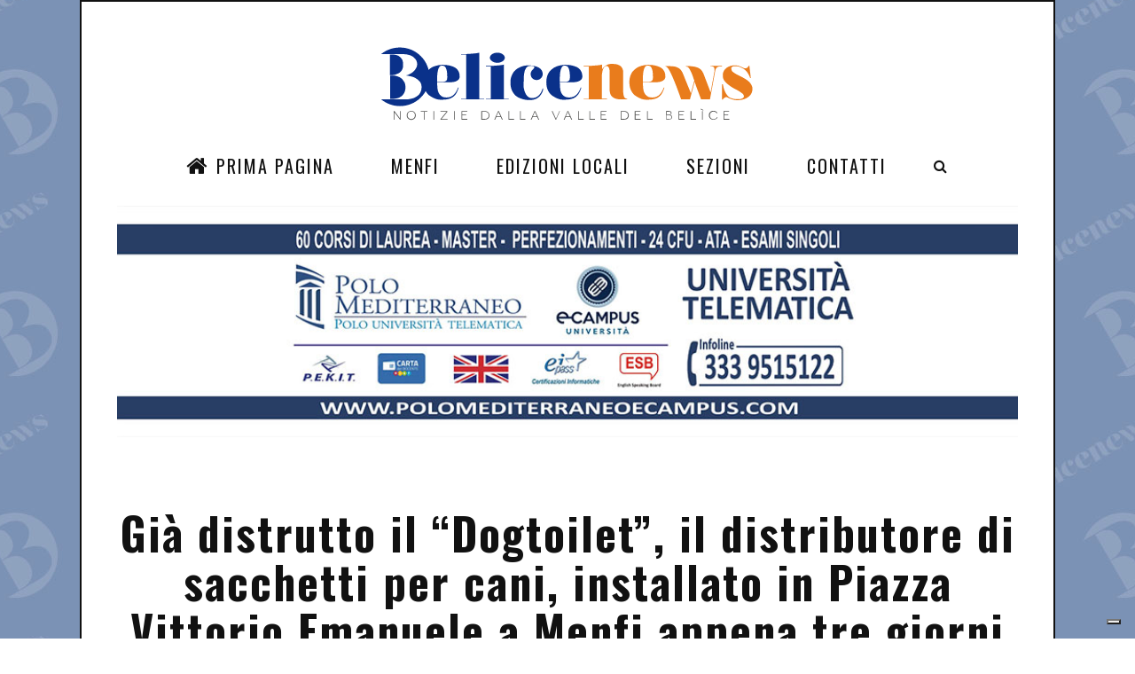

--- FILE ---
content_type: text/html; charset=utf-8
request_url: https://belicenews.it/attualita/menfi/gia-distrutto-il-dogtoilet-il-distributore-di-sacchetti-per-cani-installato-in-piazza-vittorio-emanuele-a-menfi-appena-tre-giorni-fa/
body_size: 8794
content:
<!DOCTYPE html>
<!--[if IE 6]><html lang="it" class="no-js ie6 lte-ie9 lte-ie8 lte-ie7 lte-ie6 gte-ie6"><![endif]-->
<!--[if IE 7]><html lang="it" class="no-js ie7 lte-ie9 lte-ie8 lte-ie7 gte-ie7 gte-ie6"><![endif]-->
<!--[if IE 8]><html lang="it" class="no-js ie8 lte-ie9 lte-ie8 gte-ie8 gte-ie7 gte-ie6"><![endif]-->
<!--[if IE 9]><html lang="it" class="no-js ie9 lte-ie9 gte-ie9 gte-ie8 gte-ie7 gte-ie6"><![endif]-->
<!--[if !(lte IE 9)]><!-->
<html lang="it">
<!--<![endif]-->
  <head prefix="og: http://ogp.me/ns# fb: http://ogp.me/ns/fb# video: http://ogp.me/ns/video#">
    <meta http-equiv="Content-Type" content="text/html; charset=UTF-8" />
    <script type="text/javascript">
var _iub = _iub || [];
_iub.csConfiguration = {"askConsentAtCookiePolicyUpdate":true,"countryDetection":true,"enableFadp":true,"enableLgpd":true,"enableUspr":true,"floatingPreferencesButtonDisplay":"bottom-right","lgpdAppliesGlobally":false,"perPurposeConsent":true,"siteId":3538337,"whitelabel":false,"cookiePolicyId":25013014,"lang":"it", "banner":{ "acceptButtonDisplay":true,"closeButtonDisplay":false,"customizeButtonDisplay":true,"explicitWithdrawal":true,"fontSizeBody":"12px","listPurposes":true,"position":"float-bottom-right","rejectButtonDisplay":true,"showTitle":false }};
</script>
    <script type="text/javascript" src="https://cs.iubenda.com/autoblocking/3538337.js"></script>
    <script type="text/javascript" src="//cdn.iubenda.com/cs/gpp/stub.js"></script>
    <script type="text/javascript" src="//cdn.iubenda.com/cs/iubenda_cs.js" charset="UTF-8" async="async"></script>
    <title>Già distrutto il “Dogtoilet”, il  distributore di sacchetti per cani, installato in Piazza Vittorio Emanuele a Menfi appena tre giorni fa - BeliceNews.it</title>
    <meta name="description" content="Purtroppo è durato poche ore. Donato tre giorni fa dal Leo Club di Menfi alla città è  stato messo già fuori uso. Una cittadina ci segnala infatti che purtroppo" />
    <link rel="canonical" href="https://belicenews.it/attualita/menfi/gia-distrutto-il-dogtoilet-il-distributore-di-sacchetti-per-cani-installato-in-piazza-vittorio-emanuele-a-menfi-appena-tre-giorni-fa/" />
    <meta property="fb:admins" content="1407663198" />
    <meta property="fb:app_id" content="301190539945168" />
    <meta property="og:site_name" content="belicenews.it" />
    <meta property="og:locale" content="it_IT" />
    <meta property="og:title" content="Già distrutto il “Dogtoilet”, il  distributore di sacchetti per cani, installato in Piazza Vittorio Emanuele a Menfi appena tre giorni fa - BeliceNews.it" />
    <meta property="og:url" content="https://belicenews.it/attualita/menfi/gia-distrutto-il-dogtoilet-il-distributore-di-sacchetti-per-cani-installato-in-piazza-vittorio-emanuele-a-menfi-appena-tre-giorni-fa/" />
    <meta property="og:description" content="Purtroppo è durato poche ore. Donato tre giorni fa dal Leo Club di Menfi alla città è  stato messo già fuori uso. Una cittadina ci segnala infatti che purtroppo" />
    <meta name="twitter:description" content="Purtroppo è durato poche ore. Donato tre giorni fa dal Leo Club di Menfi alla città è  stato messo già fuori uso. Una cittadina ci segnala infatti che purtroppo" />
    <meta name="twitter:title" content="Già distrutto il “Dogtoilet”, il  distributore di sacchetti per cani, installato in Piazza Vittorio Emanuele a Menfi appena tre giorni fa - BeliceNews.it" />
    <meta name="twitter:site" content="https://belicenews.it/attualita/menfi/gia-distrutto-il-dogtoilet-il-distributore-di-sacchetti-per-cani-installato-in-piazza-vittorio-emanuele-a-menfi-appena-tre-giorni-fa" />
    <meta property="og:type" content="article" />
    <meta property="og:image" content="https://belicenews.it/image/6/720/541/0/228/720/541/uploads/1620036816389-608fccf96fc39.jpg" />
    <meta property="twitter:image" content="https://belicenews.it/image/6/720/541/0/228/720/541/uploads/1620036816389-608fccf96fc39.jpg" />
    <meta http-equiv="X-UA-Compatible" content="IE=edge" />
    <meta name="viewport" content="width=device-width, initial-scale=1.0" />
    <link rel="stylesheet" href="//maxcdn.bootstrapcdn.com/bootstrap/3.2.0/css/bootstrap.min.css" />
    <link rel="apple-touch-icon" sizes="57x57" href="https://belicenews.it/workspace/images/favicon/apple-icon-57x57.png" />
    <link rel="apple-touch-icon" sizes="60x60" href="https://belicenews.it/workspace/images/favicon/apple-icon-60x60.png" />
    <link rel="apple-touch-icon" sizes="72x72" href="https://belicenews.it/workspace/images/favicon/apple-icon-72x72.png" />
    <link rel="apple-touch-icon" sizes="76x76" href="https://belicenews.it/workspace/images/favicon/apple-icon-76x76.png" />
    <link rel="apple-touch-icon" sizes="114x114" href="https://belicenews.it/workspace/images/favicon/apple-icon-114x114.png" />
    <link rel="apple-touch-icon" sizes="120x120" href="https://belicenews.it/workspace/images/favicon/apple-icon-120x120.png" />
    <link rel="apple-touch-icon" sizes="144x144" href="https://belicenews.it/workspace/images/favicon/apple-icon-144x144.png" />
    <link rel="apple-touch-icon" sizes="152x152" href="https://belicenews.it/workspace/images/favicon/apple-icon-152x152.png" />
    <link rel="apple-touch-icon" sizes="180x180" href="https://belicenews.it/workspace/images/favicon/apple-icon-180x180.png" />
    <link rel="icon" type="image/png" sizes="192x192" href="https://belicenews.it/workspace/images/favicon/android-icon-192x192.png" />
    <link rel="icon" type="image/png" sizes="32x32" href="https://belicenews.it/workspace/images/favicon/favicon-32x32.png" />
    <link rel="icon" type="image/png" sizes="96x96" href="https://belicenews.it/workspace/images/favicon/favicon-96x96.png" />
    <link rel="icon" type="image/png" sizes="16x16" href="https://belicenews.it/workspace/images/favicon/favicon-16x16.png" />
    <link href="https://fonts.googleapis.com/css?family=Lora:400,400i,700,700i" rel="stylesheet" />
    <link href="https://fonts.googleapis.com/css?family=Oswald:200,300,400,500,600,700" rel="stylesheet" />
    <link rel="stylesheet" type="text/css" href="https://belicenews.it/workspace/js/jssocials/jssocials.css" />
    <link rel="stylesheet" type="text/css" href="https://belicenews.it/workspace/js/jssocials/jssocials-theme-plain.css" />
    <link href="https://belicenews.it/workspace/css/font-awesome.min.css" rel="stylesheet" />
    <link href="https://belicenews.it/workspace/css/bootstrap.min.css" rel="stylesheet" />
    <link href="https://belicenews.it/workspace/css/swiper.min.css" rel="stylesheet" />
    <link href="https://belicenews.it/workspace/css/main.css?v=4" rel="stylesheet" />
    <script async="true" src="//pagead2.googlesyndication.com/pagead/js/adsbygoogle.js"></script>
<!--
			window.addEventListener("load", function(){
			window.cookieconsent.initialise({
			  "palette": {
				"popup": {
				  "background": "#000"
				},
				"button": {
				  "background": "#f1d600"
				}
			  },
			  "content": {
				"message": "Questo sito utilizza cookie tecnici, di profilazione e di marketing, anche di terze parti, per inviarti pubblicità e servizi in linea con le tue preferenze. Continuando la navigazione acconsenti all'utilizzo dei cookie.",
				"dismiss": "ACCONSENTO",
				"link": "Per saperne di più o negare il consenso a tutti o alcuni cookie CLICCA QUI.",
				"href": "https://belicenews.it/cookie-policy/"
			  }
			})});
			-->
  </head>
  <body class="page-home off menu-visible background">
    <div class="page">
      <div class="wrapper">
        <div class="wrap">
          <nav class="menu-res hidden-lg hidden-md ">
            <div class="menu-res-inner">
              <ul>
                <li class="menu-item-has-children">
                  <a href="https://belicenews.it"><i class="fa fa-home"></i> Prima Pagina </a>
                </li>
                <li class="menu-item-has-children">
                  <a href="https://belicenews.it/menfi/"> Menfi </a>
                </li>
                <li class="menu-item-has-children">
                  <a href="#">
			Edizioni Locali
		</a>
                  <ul class="sub-menu">
                    <li>
                      <a href="https://belicenews.it/agrigento">Agrigento</a>
                    </li>
                    <li>
                      <a href="https://belicenews.it/campobello-di-mazara">Campobello di Mazara</a>
                    </li>
                    <li>
                      <a href="https://belicenews.it/castelvetrano">Castelvetrano</a>
                    </li>
                    <li>
                      <a href="https://belicenews.it/dalla-sicilia">Dalla Sicilia</a>
                    </li>
                    <li>
                      <a href="https://belicenews.it/dalla-valle-del-belice">Dalla Valle del Belìce</a>
                    </li>
                    <li>
                      <a href="https://belicenews.it/dallitalia">Dall'Italia</a>
                    </li>
                    <li>
                      <a href="https://belicenews.it/gibellina">Gibellina</a>
                    </li>
                    <li>
                      <a href="https://belicenews.it/marsala">Marsala</a>
                    </li>
                    <li>
                      <a href="https://belicenews.it/menfi">Menfi</a>
                    </li>
                    <li>
                      <a href="https://belicenews.it/montevago">Montevago</a>
                    </li>
                    <li>
                      <a href="https://belicenews.it/partanna">Partanna</a>
                    </li>
                    <li>
                      <a href="https://belicenews.it/poggioreale">Poggioreale</a>
                    </li>
                    <li>
                      <a href="https://belicenews.it/ribera">Ribera</a>
                    </li>
                    <li>
                      <a href="https://belicenews.it/salaparuta">Salaparuta</a>
                    </li>
                    <li>
                      <a href="https://belicenews.it/salemi">Salemi</a>
                    </li>
                    <li>
                      <a href="https://belicenews.it/sambuca-di-sicilia">Sambuca di Sicilia</a>
                    </li>
                    <li>
                      <a href="https://belicenews.it/santa-margherita-di-belice">Santa Margherita di Belìce</a>
                    </li>
                    <li>
                      <a href="https://belicenews.it/santa-ninfa">Santa Ninfa</a>
                    </li>
                    <li>
                      <a href="https://belicenews.it/sciacca">Sciacca</a>
                    </li>
                    <li>
                      <a href="https://belicenews.it/trapani">Trapani</a>
                    </li>
                  </ul>
                </li>
                <li class="menu-item-has-children">
                  <a href="#">Sezioni<span></span></a>
                  <ul class="sub-menu">
                    <li>
                      <a href="https://belicenews.it/gastronomia">Gastronomia</a>
                    </li>
                    <li>
                      <a href="https://belicenews.it/agricoltura">Agricoltura</a>
                    </li>
                    <li>
                      <a href="https://belicenews.it/opinioni">Opinioni</a>
                    </li>
                    <li>
                      <a href="https://belicenews.it/politica">Politica</a>
                    </li>
                    <li>
                      <a href="https://belicenews.it/viabilita">Viabilità</a>
                    </li>
                    <li>
                      <a href="https://belicenews.it/il-lettore-scrive">Il Lettore Scrive</a>
                    </li>
                    <li>
                      <a href="https://belicenews.it/lavoro">Lavoro</a>
                    </li>
                    <li>
                      <a href="https://belicenews.it/turismo">Turismo</a>
                    </li>
                    <li>
                      <a href="https://belicenews.it/economia">Economia</a>
                    </li>
                    <li>
                      <a href="https://belicenews.it/sport">Sport</a>
                    </li>
                    <li>
                      <a href="https://belicenews.it/comunicati-stampa">Comunicati Stampa</a>
                    </li>
                    <li>
                      <a href="https://belicenews.it/amministrative">Amministrative</a>
                    </li>
                    <li>
                      <a href="https://belicenews.it/cronaca">Cronaca</a>
                    </li>
                    <li>
                      <a href="https://belicenews.it/cultura">Cultura</a>
                    </li>
                    <li>
                      <a href="https://belicenews.it/meteo">Meteo</a>
                    </li>
                    <li>
                      <a href="https://belicenews.it/il-post">Il post</a>
                    </li>
                    <li>
                      <a href="https://belicenews.it/spettacolo">Spettacolo</a>
                    </li>
                    <li>
                      <a href="https://belicenews.it/musica">Musica</a>
                    </li>
                    <li>
                      <a href="https://belicenews.it/eventi">Eventi</a>
                    </li>
                    <li>
                      <a href="https://belicenews.it/lifestyle">Lifestyle</a>
                    </li>
                    <li>
                      <a href="https://belicenews.it/giurisprudenza">Giurisprudenza</a>
                    </li>
                    <li>
                      <a href="https://belicenews.it/ambiente">Ambiente</a>
                    </li>
                    <li>
                      <a href="https://belicenews.it/attualita">Attualità</a>
                    </li>
                    <li>
                      <a href="https://belicenews.it/approfondimenti">Approfondimenti</a>
                    </li>
                    <li>
                      <a href="https://belicenews.it/salute">Salute</a>
                    </li>
                  </ul>
                </li>
                <li class="menu-item">
                  <a href="https://belicenews.it/contatti">Contatti<span></span></a>
                </li>
              </ul>
            </div>
          </nav>
          <div class="mobile-bar hidden-lg hidden-md">
            <div class="menu-icon-mobile hidden-lg hidden-md">
              <i class="fa fa-navicon"></i>
              <span>MENU</span>
            </div>
            <div class="search-icon-mobile">
              <i class="fa fa-search"></i>
            </div>
            <div class="search-box-mobile">
              <form>
                <input type="search" value="" placeholder="Cerca..." class="txt-search" />
              </form>
            </div>
          </div>
          <div class="logo-show">
            <a href="https://belicenews.it" class="logo">
              <img alt="Belicenews, Notizie dalla Valle del Belice" src="https://belicenews.it/workspace/images/belicenews.svg" width="500" />
            </a>
          </div>
          <nav class="menu-main menu-show hidden-sm hidden-xs">
            <div class="menu-main-inner">
              <ul class="hidden-sm hidden-xs">
                <li class="menu-item-has-children">
                  <a href="https://belicenews.it"><i class="fa fa-home"></i> Prima Pagina </a>
                </li>
                <li class="menu-item-has-children">
                  <a href="https://belicenews.it/menfi/"> Menfi </a>
                </li>
                <li class="menu-item-has-children">
                  <a href="#">
			Edizioni Locali
		</a>
                  <ul class="sub-menu">
                    <li>
                      <a href="https://belicenews.it/agrigento">Agrigento</a>
                    </li>
                    <li>
                      <a href="https://belicenews.it/campobello-di-mazara">Campobello di Mazara</a>
                    </li>
                    <li>
                      <a href="https://belicenews.it/castelvetrano">Castelvetrano</a>
                    </li>
                    <li>
                      <a href="https://belicenews.it/dalla-sicilia">Dalla Sicilia</a>
                    </li>
                    <li>
                      <a href="https://belicenews.it/dalla-valle-del-belice">Dalla Valle del Belìce</a>
                    </li>
                    <li>
                      <a href="https://belicenews.it/dallitalia">Dall'Italia</a>
                    </li>
                    <li>
                      <a href="https://belicenews.it/gibellina">Gibellina</a>
                    </li>
                    <li>
                      <a href="https://belicenews.it/marsala">Marsala</a>
                    </li>
                    <li>
                      <a href="https://belicenews.it/menfi">Menfi</a>
                    </li>
                    <li>
                      <a href="https://belicenews.it/montevago">Montevago</a>
                    </li>
                    <li>
                      <a href="https://belicenews.it/partanna">Partanna</a>
                    </li>
                    <li>
                      <a href="https://belicenews.it/poggioreale">Poggioreale</a>
                    </li>
                    <li>
                      <a href="https://belicenews.it/ribera">Ribera</a>
                    </li>
                    <li>
                      <a href="https://belicenews.it/salaparuta">Salaparuta</a>
                    </li>
                    <li>
                      <a href="https://belicenews.it/salemi">Salemi</a>
                    </li>
                    <li>
                      <a href="https://belicenews.it/sambuca-di-sicilia">Sambuca di Sicilia</a>
                    </li>
                    <li>
                      <a href="https://belicenews.it/santa-margherita-di-belice">Santa Margherita di Belìce</a>
                    </li>
                    <li>
                      <a href="https://belicenews.it/santa-ninfa">Santa Ninfa</a>
                    </li>
                    <li>
                      <a href="https://belicenews.it/sciacca">Sciacca</a>
                    </li>
                    <li>
                      <a href="https://belicenews.it/trapani">Trapani</a>
                    </li>
                  </ul>
                </li>
                <li class="menu-item-has-children">
                  <a href="#">Sezioni<span></span></a>
                  <ul class="sub-menu">
                    <li>
                      <a href="https://belicenews.it/gastronomia">Gastronomia</a>
                    </li>
                    <li>
                      <a href="https://belicenews.it/agricoltura">Agricoltura</a>
                    </li>
                    <li>
                      <a href="https://belicenews.it/opinioni">Opinioni</a>
                    </li>
                    <li>
                      <a href="https://belicenews.it/politica">Politica</a>
                    </li>
                    <li>
                      <a href="https://belicenews.it/viabilita">Viabilità</a>
                    </li>
                    <li>
                      <a href="https://belicenews.it/il-lettore-scrive">Il Lettore Scrive</a>
                    </li>
                    <li>
                      <a href="https://belicenews.it/lavoro">Lavoro</a>
                    </li>
                    <li>
                      <a href="https://belicenews.it/turismo">Turismo</a>
                    </li>
                    <li>
                      <a href="https://belicenews.it/economia">Economia</a>
                    </li>
                    <li>
                      <a href="https://belicenews.it/sport">Sport</a>
                    </li>
                    <li>
                      <a href="https://belicenews.it/comunicati-stampa">Comunicati Stampa</a>
                    </li>
                    <li>
                      <a href="https://belicenews.it/amministrative">Amministrative</a>
                    </li>
                    <li>
                      <a href="https://belicenews.it/cronaca">Cronaca</a>
                    </li>
                    <li>
                      <a href="https://belicenews.it/cultura">Cultura</a>
                    </li>
                    <li>
                      <a href="https://belicenews.it/meteo">Meteo</a>
                    </li>
                    <li>
                      <a href="https://belicenews.it/il-post">Il post</a>
                    </li>
                    <li>
                      <a href="https://belicenews.it/spettacolo">Spettacolo</a>
                    </li>
                    <li>
                      <a href="https://belicenews.it/musica">Musica</a>
                    </li>
                    <li>
                      <a href="https://belicenews.it/eventi">Eventi</a>
                    </li>
                    <li>
                      <a href="https://belicenews.it/lifestyle">Lifestyle</a>
                    </li>
                    <li>
                      <a href="https://belicenews.it/giurisprudenza">Giurisprudenza</a>
                    </li>
                    <li>
                      <a href="https://belicenews.it/ambiente">Ambiente</a>
                    </li>
                    <li>
                      <a href="https://belicenews.it/attualita">Attualità</a>
                    </li>
                    <li>
                      <a href="https://belicenews.it/approfondimenti">Approfondimenti</a>
                    </li>
                    <li>
                      <a href="https://belicenews.it/salute">Salute</a>
                    </li>
                  </ul>
                </li>
                <li class="menu-item">
                  <a href="https://belicenews.it/contatti">Contatti<span></span></a>
                </li>
              </ul>
              <div class="search-icon">
                <i class="fa fa-search"></i>
              </div>
              <div class="search-box">
                <form>
                  <input type="search" value="" placeholder="Cerca..." class="txt-search" />
                </form>
              </div>
            </div>
          </nav>
          <div>
            <div class="list-tags taglisttop">
              <p class="hidden"></p>
            </div>
            <div style="margin-bottom:10px">
              <ul class="baro">
                <li class="liban margin-b10">
                  <a href="http://polomediterraneo.com" class="">
                    <img src="https://belicenews.it/workspace//banner/unicampus-5e9eaec0c2a23-6112b452aec36.jpg" alt="A3 - Polo Mediterraneo" />
                  </a>
                </li>
              </ul>
            </div>
            <div style="margin-bottom:10px"></div>
          </div>
          <div xmlns:atom="http://www.w3.org/2005/Atom" xmlns:media="http://search.yahoo.com/mrss/" xmlns:dc="http://purl.org/dc/elements/1.1/" class="detail-page">
            <div class="detail-title">
              <h1>Già distrutto il “Dogtoilet”, il  distributore di sacchetti per cani, installato in Piazza Vittorio Emanuele a Menfi appena tre giorni fa</h1>
            </div>
            <div class="detail-meta">
              <div class="post-meta">
                <span class="post-date">3 Maggio 2021</span>
                <em>/</em>
                <span class="post-category">
                  <a href="https://belicenews.it/attualita">Attualità</a>
                </span>
                <em>/</em>
                <span class="post-category">
					di: Francesco Graffeo - Il futuro dipende da te</span>
              </div>
              <div class="post-dot">
                <span>♦</span>
              </div>
              <div class="detai-social">
                <div class="shareIcons"></div>
              </div>
            </div>
            <div class="post-thumbnail post-thumbnail-large">
              <img itemscope="itemscope" itemtype="http://schema.org/Photograph" data-thumb="https://belicenews.it/image/thumb/uploads/1620036816389-608fccf96fc39.jpg" class="img-sing-sl img-responsive" itemprop="image" src="https://belicenews.it/image/6/720/541/0/228/720/541/uploads/1620036816389-608fccf96fc39.jpg" alt="Immagine articolo: Già distrutto il “Dogtoilet”, il  distributore di sacchetti per cani, installato in Piazza Vittorio Emanuele a Menfi appena tre giorni fa" title="Immagine articolo: Già distrutto il “Dogtoilet”, il  distributore di sacchetti per cani, installato in Piazza Vittorio Emanuele a Menfi appena tre giorni fa" width="800" height="600" />
              <hr />
            </div>
            <div class="cols">
              <div class="colleft">
                <article class="detail">
                  <p>Purtroppo è durato poche ore. Donato tre giorni fa dal Leo Club di Menfi alla città è  stato messo già fuori uso. Una cittadina ci segnala infatti che purtroppo è stato vanificato il tentavivo di evitare che la magnifica piazza, che si affaccia sul mare blu, si trasformi ogni giorno in un giardinetto pubblico. Ci evidenzia  infatti che tante signore con gli amici a 4 zampe spesso trasformano lo spazio sotto l'albero in un giardinetto. </p>
                  <div style="margin-bottom:10px">
                    <p>Il tentativo nobile del Leo Club Menfi del sacchettino pronto all'uso è stato purtroppo vanificato dall'azione di qualche incivile.  Da parte sua l'Amministrazione fa sapere che provvederà all'immediata sistemazione del servizio. </p>
                    <p><em>"Certamente  si provvederà a ripristinare  il servizio, bisogna insistere e inviare  un messaggio di senso civico, gli spazi e servizi  pubblici vanno preservati e curati"</em>  afferma il Sindaco Marilena Mauceri.</p>
                  </div>
                </article>
                <div class="detail-bottom">
                  <div id="commenti" class="fb-comments" data-href="https://belicenews.it/?u=3Q5" data-numposts="5" data-width="100%"></div>
                  <div class="row">
                    <div class="col-md-6 col-sm-12">
                      <div class="single-info">
                        <p class="caption">
                          <span>RATING</span>
                        </p>
                        <div class="single-rating">
<!--936LETTURE-->
                          <div class="rating-item">
                            <strong class="fb-comments-count" data-href="https://belicenews.it/?u=3Q5"></strong>
                            <span>COMMENTI</span>
                          </div>
                        </div>
                      </div>
                    </div>
                    <div class="col-md-6 col-sm-12">
                      <div class="single-info">
                        <p class="caption">
                          <span>Condividi su</span>
                        </p>
                        <div class="shareIcons"></div>
                      </div>
                    </div>
                  </div>
                </div>
              </div>
              <div class="colright">
                <ul class="baro-nocar no-mobile"></ul>
                <ins class="adsbygoogle" style="display:inline-block;width:300px;height:600px" data-ad-client="ca-pub-3074088531154594" data-ad-slot="7112878233"></ins>
                <script>
	(adsbygoogle = window.adsbygoogle || []).push({});
	</script>
                <div class="col-caption">
                  <h3 style="font-size:16px; padding:5px 0">Farmacie di Turno</h3>
                </div>
                <div style="margin-bottom: 20px">
                  <h4>
                    <a href="https://www.farmaciediturno.org/comune.asp?cod=84023">Farmacie di turno a Menfi</a>
                  </h4>
                  <h4>
                    <a href="https://www.farmaciediturno.org/comune.asp?cod=84041">Farmacie di turno a Sciacca</a>
                  </h4>
                  <h4>
                    <a href="https://www.farmaciediturno.org/comune.asp?cod=81006">Farmacie di turno a Castelvetrano</a>
                  </h4>
                </div>
                <div class="box-tab">
                  <div class="tab-caption">
                    <ul role="tablist">
                      <li class="active">
                        <a href="#tab1" role="tab" data-toggle="tab">
						ULTIME
					</a>
                      </li>
                      <li>
                        <a href="#tab2" role="tab" data-toggle="tab">
						POPOLARI
					</a>
                      </li>
                      <li>
                        <a href="#tab3" role="tab" data-toggle="tab">
						APPROFONDIMENTI
					</a>
                      </li>
                    </ul>
                  </div>
                  <div class="tab-content">
                    <div role="tabpanel" class="tab-pane active" id="tab1">
                      <ul class="list-trending list-tab">
                        <li>
                          <div class="post-meta">
                            <span class="post-date">29 Dicembre 2025</span>
                            <em>/</em>
                            <span class="post-category">
                              <a href="https://belicenews.it/politica">Politica</a>
                            </span>
                          </div>
                          <h4 class="post-title">
                            <a class="" href="https://belicenews.it/politica/santa-margherita-di-belice/deborah-ciaccio-designata-responsabile-provinciale-del-dipartimento-turismo-di-fratelli-d-italia" title="Approfondisci: Deborah Ciaccio designata responsabile provinciale del Dipartimento Turismo di Fratelli d’Italia">Deborah Ciaccio designata responsabile provinciale del Dipartimento Turismo di Fratelli d’Italia</a>
                          </h4>
                        </li>
                        <li>
                          <div class="post-meta">
                            <span class="post-date">29 Dicembre 2025</span>
                            <em>/</em>
                            <span class="post-category">
                              <a href="https://belicenews.it/cronaca">Cronaca</a>
                            </span>
                          </div>
                          <h4 class="post-title">
                            <a class="" href="https://belicenews.it/cronaca/montevago/montevago-incendiata-lauto-di-un-muratore-rinvenute-tracce-di-liquido-infiammabile" title="Approfondisci: Montevago, incendiata l'auto di un muratore: rinvenute tracce di liquido infiammabile">Montevago, incendiata l'auto di un muratore: rinvenute tracce di liquido infiammabile</a>
                          </h4>
                        </li>
                        <li>
                          <div class="post-meta">
                            <span class="post-date">29 Dicembre 2025</span>
                            <em>/</em>
                            <span class="post-category">
                              <a href="https://belicenews.it/ambiente">Ambiente</a>
                            </span>
                          </div>
                          <h4 class="post-title">
                            <a class="" href="https://belicenews.it/ambiente/sciacca/sciacca-domani-liniziativa-di-marevivo-il-nostro-regalo-di-natale-al-mare" title="Approfondisci: Sciacca. Domani l'iniziativa di Marevivo: &quot;Il Nostro Regalo di Natale al Mare&quot;">Sciacca. Domani l'iniziativa di Marevivo: "Il Nostro Regalo di Natale al Mare"</a>
                          </h4>
                        </li>
                        <li>
                          <div class="post-meta">
                            <span class="post-date">29 Dicembre 2025</span>
                            <em>/</em>
                            <span class="post-category">
                              <a href="https://belicenews.it/eventi">Eventi</a>
                            </span>
                          </div>
                          <h4 class="post-title">
                            <a class="" href="https://belicenews.it/eventi/poggioreale/poggioreale-grande-successo-per-lo-show-cooking-con-chris-clun-e-pastry-mark" title="Approfondisci: Poggioreale. Grande successo per lo show cooking con Chris Clun e Pastry Mark">Poggioreale. Grande successo per lo show cooking con Chris Clun e Pastry Mark</a>
                          </h4>
                        </li>
                        <li>
                          <div class="post-meta">
                            <span class="post-date">27 Dicembre 2025</span>
                            <em>/</em>
                            <span class="post-category">
                              <a href="https://belicenews.it/politica">Politica</a>
                            </span>
                          </div>
                          <h4 class="post-title">
                            <a class="" href="https://belicenews.it/politica/dalla-sicilia/crisi-idrica-in-sicilia-catanzaro-siamo-al-conto-degli-errori-la-regione-rincorre-emergenze-che-lei-stessa-ha-creato" title="Approfondisci: Crisi idrica in Sicilia, Catanzaro: “Siamo al conto degli errori: la Regione rincorre emergenze che lei stessa ha creato”">Crisi idrica in Sicilia, Catanzaro: “Siamo al conto degli errori: la Regione rincorre emergenze che lei stessa ha creato”</a>
                          </h4>
                        </li>
                      </ul>
                    </div>
                    <div role="tabpanel" class="tab-pane " id="tab2">
                      <ul class="list-trending list-tab">
                        <li>
                          <div class="post-meta">
                            <span class="post-date">21 Luglio 2018</span>
                            <em>/</em>
                            <span class="post-category">
                              <a href="https://belicenews.it/ambiente">Ambiente</a>
                            </span>
                          </div>
                          <h4 class="post-title">
                            <a class="" href="https://belicenews.it/ambiente//menfi-invasione-di-meduse-a-porto-palo-timore-tra-i-bagnanti-pochi-coraggiosi-entrano-in-acqua" title="Approfondisci: Menfi. &quot;Invasione&quot; di Meduse a Porto Palo, timore tra i bagnanti, pochi coraggiosi entrano in acqua">Menfi. "Invasione" di Meduse a Porto Palo, timore tra i bagnanti, pochi coraggiosi entrano in acqua</a>
                          </h4>
                        </li>
                        <li>
                          <div class="post-meta">
                            <span class="post-date">15 Agosto 2018</span>
                            <em>/</em>
                            <span class="post-category">
                              <a href="https://belicenews.it/cronaca">Cronaca</a>
                            </span>
                          </div>
                          <h4 class="post-title">
                            <a class="" href="https://belicenews.it/cronaca//menfi-grave-incidente-a-lido-fiori-intervengono-3-ambulanze-e-lelisoccorso" title="Approfondisci: Menfi. Grave incidente a Lido Fiori, intervengono 3 ambulanze e l'elisoccorso">Menfi. Grave incidente a Lido Fiori, intervengono 3 ambulanze e l'elisoccorso</a>
                          </h4>
                        </li>
                        <li>
                          <div class="post-meta">
                            <span class="post-date">4 Aprile 2020</span>
                            <em>/</em>
                            <span class="post-category">
                              <a href="https://belicenews.it/economia">Economia</a>
                            </span>
                          </div>
                          <h4 class="post-title">
                            <a class="" href="https://belicenews.it/economia//tre-consigli-per-scrivere-il-curriculum-vitae-alcuni-consigli-utili-da-seguire" title="Approfondisci: Tre consigli per scrivere il Curriculum Vitae. Alcuni consigli utili da seguire">Tre consigli per scrivere il Curriculum Vitae. Alcuni consigli utili da seguire</a>
                          </h4>
                        </li>
                        <li>
                          <div class="post-meta">
                            <span class="post-date">19 Agosto 2018</span>
                            <em>/</em>
                            <span class="post-category">
                              <a href="https://belicenews.it/attualita">Attualità</a>
                            </span>
                          </div>
                          <h4 class="post-title">
                            <a class="" href="https://belicenews.it/attualita//nostro-figlio-avra-giustizia-quei-pali-non-dovevano-esserci-i-genitori-del-piccolo-marco-annunciano-battaglia" title="Approfondisci: “Nostro figlio avrà giustizia. Quei pali non dovevano esserci”. I genitori del piccolo Marco annunciano battaglia">“Nostro figlio avrà giustizia. Quei pali non dovevano esserci”. I genitori del piccolo Marco annunciano battaglia</a>
                          </h4>
                        </li>
                        <li>
                          <div class="post-meta">
                            <span class="post-date">20 Agosto 2018</span>
                            <em>/</em>
                            <span class="post-category">
                              <a href="https://belicenews.it/meteo">Meteo</a>
                            </span>
                          </div>
                          <h4 class="post-title">
                            <a class="" href="https://belicenews.it/meteo//video-bomba-dacqua-nel-belice-fondovalle-allagata-dopo-il-bivio-per-santa-margherita" title="Approfondisci: VIDEO. Bomba d'acqua nel Belìce. Fondovalle allagata dopo il bivio per Santa Margherita">VIDEO. Bomba d'acqua nel Belìce. Fondovalle allagata dopo il bivio per Santa Margherita</a>
                          </h4>
                        </li>
                      </ul>
                    </div>
                    <div role="tabpanel" class="tab-pane " id="tab3">
                      <ul class="list-trending list-tab">
                        <li>
                          <div class="post-meta">
                            <span class="post-date">2 Agosto 2025</span>
                            <em>/</em>
                            <span class="post-category">
                              <a href="https://belicenews.it/ambiente">Ambiente</a>
                            </span>
                          </div>
                          <h4 class="post-title">
                            <a class="" href="https://belicenews.it/ambiente/menfi/caretta-caretta-torna-a-menfi-nuovo-nido-sulla-spiaggia-di-cipollazzo" title="Approfondisci: Caretta Caretta torna a Menfi: nuovo nido sulla spiaggia di Cipollazzo">Caretta Caretta torna a Menfi: nuovo nido sulla spiaggia di Cipollazzo</a>
                          </h4>
                        </li>
                        <li>
                          <div class="post-meta">
                            <span class="post-date">1 Agosto 2025</span>
                            <em>/</em>
                            <span class="post-category">
                              <a href="https://belicenews.it/"></a>
                            </span>
                          </div>
                          <h4 class="post-title">
                            <a class="" href="https://belicenews.it/cultura/sciacca/sciacca-dal-1-agosto-al-14-dicembre-la-mostra-caravaggio-tra-l-oscurita-e-la-luce" title="Approfondisci: Sciacca. Dal 1' Agosto al 14 dicembre la mostra “Caravaggio – Tra l’oscurità e la luce”">Sciacca. Dal 1' Agosto al 14 dicembre la mostra “Caravaggio – Tra l’oscurità e la luce”</a>
                          </h4>
                        </li>
                        <li>
                          <div class="post-meta">
                            <span class="post-date">24 Luglio 2025</span>
                            <em>/</em>
                            <span class="post-category">
                              <a href="https://belicenews.it/attualita">Attualità</a>
                            </span>
                          </div>
                          <h4 class="post-title">
                            <a class="" href="https://belicenews.it/attualita/dalla-sicilia/torna-il-sicilia-express-il-treno-speciale-per-i-siciliani-che-rientrano-per-lestate-a-30€" title="Approfondisci: Torna il Sicilia Express: il treno speciale per i siciliani che rientrano per l'estate a 30€">Torna il Sicilia Express: il treno speciale per i siciliani che rientrano per l'estate a 30€</a>
                          </h4>
                        </li>
                        <li>
                          <div class="post-meta">
                            <span class="post-date">13 Maggio 2025</span>
                            <em>/</em>
                            <span class="post-category">
                              <a href="https://belicenews.it/ambiente">Ambiente</a>
                            </span>
                          </div>
                          <h4 class="post-title">
                            <a class="" href="https://belicenews.it/ambiente/menfi/il-mare-di-menfi-conquista-la-29ª-bandiera-blu-uneccellenza-nel-panorama-costiero-siciliano" title="Approfondisci: Il mare di Menfi conquista la 29ª Bandiera Blu: un'eccellenza nel panorama costiero siciliano">Il mare di Menfi conquista la 29ª Bandiera Blu: un'eccellenza nel panorama costiero siciliano</a>
                          </h4>
                        </li>
                        <li>
                          <div class="post-meta">
                            <span class="post-date">13 Marzo 2025</span>
                            <em>/</em>
                            <span class="post-category">
                              <a href="https://belicenews.it/economia">Economia</a>
                            </span>
                          </div>
                          <h4 class="post-title">
                            <a class="" href="https://belicenews.it/economia/dalla-sicilia/2-milioni-di-euro-ad-associazioni-giovanili-per-progetti-per-giovani-tra-i-14-e-i-35-anni-come-partecipare" title="Approfondisci: 2 milioni di euro ad associazioni giovanili per progetti per giovani tra i 14 e i 35 anni. Come partecipare">2 milioni di euro ad associazioni giovanili per progetti per giovani tra i 14 e i 35 anni. Come partecipare</a>
                          </h4>
                        </li>
                        <li>
                          <div class="post-meta">
                            <span class="post-date">12 Marzo 2025</span>
                            <em>/</em>
                            <span class="post-category">
                              <a href="https://belicenews.it/viabilita">Viabilità</a>
                            </span>
                          </div>
                          <h4 class="post-title">
                            <a class="" href="https://belicenews.it/viabilita/dalla-sicilia/lautovelox-sulla-fondovalle-palermo-sciacca-controllera-anche-assicurazione-e-revisione" title="Approfondisci: L'autovelox sulla Fondovalle, Palermo-Sciacca, controllerà anche assicurazione e revisione">L'autovelox sulla Fondovalle, Palermo-Sciacca, controllerà anche assicurazione e revisione</a>
                          </h4>
                        </li>
                        <li>
                          <div class="post-meta">
                            <span class="post-date">20 Gennaio 2025</span>
                            <em>/</em>
                            <span class="post-category">
                              <a href="https://belicenews.it/economia">Economia</a>
                            </span>
                          </div>
                          <h4 class="post-title">
                            <a class="" href="https://belicenews.it/economia/dalla-sicilia/bonus-caro-voli-sicilia-esteso-per-tutto-il-2025" title="Approfondisci: Bonus caro voli Sicilia esteso per tutto il 2025">Bonus caro voli Sicilia esteso per tutto il 2025</a>
                          </h4>
                        </li>
                        <li>
                          <div class="post-meta">
                            <span class="post-date">21 Dicembre 2024</span>
                            <em>/</em>
                            <span class="post-category">
                              <a href="https://belicenews.it/attualita">Attualità</a>
                            </span>
                          </div>
                          <h4 class="post-title">
                            <a class="" href="https://belicenews.it/attualita/castelvetrano/a-selinunte-la-stella-cometa-piu-grande-della-sicilia" title="Approfondisci: A Selinunte la stella cometa più grande della Sicilia">A Selinunte la stella cometa più grande della Sicilia</a>
                          </h4>
                        </li>
                        <li>
                          <div class="post-meta">
                            <span class="post-date">10 Dicembre 2024</span>
                            <em>/</em>
                            <span class="post-category">
                              <a href="https://belicenews.it/politica">Politica</a>
                            </span>
                          </div>
                          <h4 class="post-title">
                            <a class="" href="https://belicenews.it/politica/dallitalia/elezioni-amministrative-per-i-comuni-sotto-i-15mila-abitanti-3-mandati-consecutivi-nessun-limite-per-comuni-sotto-i-5mila-abitanti" title="Approfondisci: Elezioni Amministrative. Per i comuni sotto i 15mila abitanti 3 mandati consecutivi, nessun limite per comuni sotto i 5mila abitanti">Elezioni Amministrative. Per i comuni sotto i 15mila abitanti 3 mandati consecutivi, nessun limite per comuni sotto i 5mila abitanti</a>
                          </h4>
                        </li>
                        <li>
                          <div class="post-meta">
                            <span class="post-date">2 Dicembre 2024</span>
                            <em>/</em>
                            <span class="post-category">
                              <a href="https://belicenews.it/"></a>
                            </span>
                          </div>
                          <h4 class="post-title">
                            <a class="" href="https://belicenews.it/cultura/menfi/a-menfi-con-i-suoi-200-anni-una-delle-bougainville-piu-monumentali-del-mondo" title="Approfondisci: A Menfi, con i suoi 200 anni, una delle bougainville più monumentali del Mondo">A Menfi, con i suoi 200 anni, una delle bougainville più monumentali del Mondo</a>
                          </h4>
                        </li>
                      </ul>
                    </div>
                  </div>
                </div>
              </div>
              <div class="clearfix"></div>
            </div>
          </div>
          <div class="bottom">
            <div class="bottom-inner">
              <div class="bottom-col">
                <div class="col-caption">
                  <span>NOTIZIE RECENTI</span>
                </div>
                <ul class="recent-post">
                  <li xmlns:atom="http://www.w3.org/2005/Atom" xmlns:media="http://search.yahoo.com/mrss/" xmlns:dc="http://purl.org/dc/elements/1.1/">
                    <p>
                      <a class="" href="https://belicenews.it/politica/santa-margherita-di-belice/deborah-ciaccio-designata-responsabile-provinciale-del-dipartimento-turismo-di-fratelli-d-italia" title="Approfondisci: Deborah Ciaccio designata responsabile provinciale del Dipartimento Turismo di Fratelli d’Italia">Deborah Ciaccio designata responsabile provinciale del Dipartimento Turismo di Fratelli d’Italia</a>
                    </p>
                  </li>
                  <li xmlns:atom="http://www.w3.org/2005/Atom" xmlns:media="http://search.yahoo.com/mrss/" xmlns:dc="http://purl.org/dc/elements/1.1/">
                    <p>
                      <a class="" href="https://belicenews.it/cronaca/montevago/montevago-incendiata-lauto-di-un-muratore-rinvenute-tracce-di-liquido-infiammabile" title="Approfondisci: Montevago, incendiata l'auto di un muratore: rinvenute tracce di liquido infiammabile">Montevago, incendiata l'auto di un muratore: rinvenute tracce di liquido infiammabile</a>
                    </p>
                  </li>
                  <li xmlns:atom="http://www.w3.org/2005/Atom" xmlns:media="http://search.yahoo.com/mrss/" xmlns:dc="http://purl.org/dc/elements/1.1/">
                    <p>
                      <a class="" href="https://belicenews.it/ambiente/sciacca/sciacca-domani-liniziativa-di-marevivo-il-nostro-regalo-di-natale-al-mare" title="Approfondisci: Sciacca. Domani l'iniziativa di Marevivo: &quot;Il Nostro Regalo di Natale al Mare&quot;">Sciacca. Domani l'iniziativa di Marevivo: "Il Nostro Regalo di Natale al Mare"</a>
                    </p>
                  </li>
                </ul>
              </div>
              <div class="bottom-col">
                <div class="col-caption">
                  <span>ARGOMENTI RECENTI</span>
                </div>
                <div class="list-tags">
                  <p class="hidden"></p>
                </div>
              </div>
              <div class="bottom-col">
                <div class="col-caption">
                  <span>ABOUT</span>
                </div>
                <p>
					Il presente sito, pubblicato all'indirizzo www.belicenews.it è soggetto ad aggiornamenti non periodici e non rientra nella categoria del prodotto editoriale diffuso al pubblico con periodicità regolare come stabilito dalla Legge 7 marzo 2001, n. 62

Informazioni legali e condizioni di utilizzo.
<br />
P.IVA: IT02707060840
<br />
Informazioni legali e condizioni di utilizzo - Per le tue segnalazioni, pubblicità e richieste contatta la Redazione scrivendo al numero WhatsApp +39 344 222 1872  / redazione@belicenews.it
<br /><a href="https://www.iubenda.com/privacy-policy/25013014" class="iubenda-white no-brand iubenda-noiframe iubenda-embed iubenda-noiframe " title="Privacy Policy ">Privacy Policy</a><script type="text/javascript">(function (w,d) {var loader = function () {var s = d.createElement("script"), tag = d.getElementsByTagName("script")[0]; s.src="https://cdn.iubenda.com/iubenda.js"; tag.parentNode.insertBefore(s,tag);}; if(w.addEventListener){w.addEventListener("load", loader, false);}else if(w.attachEvent){w.attachEvent("onload", loader);}else{w.onload = loader;}})(window, document);</script><a href="https://www.iubenda.com/privacy-policy/25013014/cookie-policy" class="iubenda-white no-brand iubenda-noiframe iubenda-embed iubenda-noiframe " title="Cookie Policy ">Cookie Policy</a><script type="text/javascript">(function (w,d) {var loader = function () {var s = d.createElement("script"), tag = d.getElementsByTagName("script")[0]; s.src="https://cdn.iubenda.com/iubenda.js"; tag.parentNode.insertBefore(s,tag);}; if(w.addEventListener){w.addEventListener("load", loader, false);}else if(w.attachEvent){w.attachEvent("onload", loader);}else{w.onload = loader;}})(window, document);</script></p>
              </div>
              <div class="clearfix"></div>
            </div>
          </div>
        </div>
      </div>
    </div>
    <div id="stickyb" class="stickywrap">
      <div>
        <a id="close-stickyb" onclick="document.getElementById('stickyb').style.display = 'none';">
          <i class="fa fa-close"></i>
        </a>
      </div>
      <div class="stickyzone">
        <ul class="baro">
          <li class="liban">
            <a>
              <img src="https://belicenews.it/workspace/banner/unicampus-5e9eaec0c2a23-6112b46acb770.jpg" alt="P2 - Ecampus polo mediterraneo" />
            </a>
          </li>
        </ul>
      </div>
    </div>
    <script async="async" src="https://pagead2.googlesyndication.com/pagead/js/adsbygoogle.js?client=ca-pub-3074088531154594" crossorigin="anonymous"></script>
    <script src="https://belicenews.it/workspace/js/jquery.min.js"></script>
    <script src="https://belicenews.it/workspace/js/bootstrap.min.js"></script>
    <script src="https://belicenews.it/workspace/js/isotope.pkgd.min.js"></script>
    <script src="https://belicenews.it/workspace/js/swiper.min.js"></script>
    <script src="https://belicenews.it/workspace/js/jquery.matchHeight.js"></script>
    <script src="https://belicenews.it/workspace/js/responsiveslides.min.js"></script>
    <script src="https://belicenews.it/workspace/js/main.js?v=1"></script>
    <script src="https://belicenews.it/workspace/js/jssocials/jssocials.js"></script>
    <script src="https://cdnjs.cloudflare.com/ajax/libs/vanilla-lazyload/8.7.1/lazyload.min.js"></script>
    <script>
				$(document).ready(function() {
					$(".baro").responsiveSlides({
					  auto: true,
					  speed: 500,
					  timeout: 10000,
						});

						var win = $(window);
						
								var totop = $('.stickywrap');
								win.on('scroll', function () {
										if ($(this).scrollTop() >= 200) {
												$(totop).addClass("show");
										}
										else {
												$(totop).removeClass("show");
										}
								});
								$(totop).on('click', function () {
										$(totop).removeClass("show");
										$(totop).addClass("chiudidef");
								});
							
					});
			</script>
    <script xmlns:atom="http://www.w3.org/2005/Atom" xmlns:media="http://search.yahoo.com/mrss/" xmlns:dc="http://purl.org/dc/elements/1.1/" src="https://belicenews.it/workspace/js/jssocials/jssocials.js"></script>
    <script xmlns:atom="http://www.w3.org/2005/Atom" xmlns:media="http://search.yahoo.com/mrss/" xmlns:dc="http://purl.org/dc/elements/1.1/">
		$(function() {

			var url = "https://belicenews.it/?u=3Q5";
			var text = "Già distrutto il “Dogtoilet”, il  distributore di sacchetti per cani, installato in Piazza Vittorio Emanuele a Menfi appena tre giorni fa #belicenews";

		   $(".shareIcons").jsSocials({
				url: url,
				text: text,
				showLabel: false,
				showCount: false,
				shares: ["email", "twitter", "facebook", "googleplus", "whatsapp",  "messenger", ]
			});
			var currentTheme = "plain";
		});
	</script>
    <script src="https://belicenews.it/workspace/js/jquery.syncHeight.min.js"></script>
    <script>
				$(document).ready(function () {
					$('.titatre').syncHeight({ 'updateOnResize': true});
					$('.syncheight').syncHeight({ 'updateOnResize': true});
					var BeliLazyLoad = new LazyLoad();
				});

				$(window).resize(function(){
					if($(window).width() < 500){
						$('.titatre').unSyncHeight();
						$('.syncheight').unSyncHeight();
					}
				});
				</script>
    <script async="async" src="https://www.googletagmanager.com/gtag/js?id=UA-658978-10"></script>
    <script>
			  window.dataLayer = window.dataLayer || [];
			  function gtag(){dataLayer.push(arguments);}
			  gtag('js', new Date());
                gtag('config', 'GA4_MEASUREMENT_ID', {'allow_google_signals': false});
			  gtag('config', 'UA-658978-10');
			</script>
  </body>
</html>


--- FILE ---
content_type: text/html; charset=utf-8
request_url: https://www.google.com/recaptcha/api2/aframe
body_size: 264
content:
<!DOCTYPE HTML><html><head><meta http-equiv="content-type" content="text/html; charset=UTF-8"></head><body><script nonce="9ea2S9QHVfloOS78bpnPrw">/** Anti-fraud and anti-abuse applications only. See google.com/recaptcha */ try{var clients={'sodar':'https://pagead2.googlesyndication.com/pagead/sodar?'};window.addEventListener("message",function(a){try{if(a.source===window.parent){var b=JSON.parse(a.data);var c=clients[b['id']];if(c){var d=document.createElement('img');d.src=c+b['params']+'&rc='+(localStorage.getItem("rc::a")?sessionStorage.getItem("rc::b"):"");window.document.body.appendChild(d);sessionStorage.setItem("rc::e",parseInt(sessionStorage.getItem("rc::e")||0)+1);localStorage.setItem("rc::h",'1767019120927');}}}catch(b){}});window.parent.postMessage("_grecaptcha_ready", "*");}catch(b){}</script></body></html>

--- FILE ---
content_type: image/svg+xml
request_url: https://belicenews.it/workspace/images/belicenews.svg
body_size: 3562
content:
<?xml version="1.0" encoding="utf-8"?>
<!-- Generator: Adobe Illustrator 22.0.0, SVG Export Plug-In . SVG Version: 6.00 Build 0)  -->
<svg version="1.1" id="Livello_1" xmlns="http://www.w3.org/2000/svg" xmlns:xlink="http://www.w3.org/1999/xlink" x="0px" y="0px"
	 viewBox="0 0 321.3 54.9" style="enable-background:new 0 0 321.3 54.9;" xml:space="preserve">
<style type="text/css">
	.st0{fill:#575756;}
	.st1{fill:#0A318A;}
	.st2{fill:#E97C1C;}
</style>
<g>
	<g>
		<path class="st0" d="M39.7,47.5v6.3h-0.5L36,49.5c-0.5-0.7-0.8-1.1-0.8-1.1h0c0,0,0,0.7,0,1.6v3.8h-0.5v-6.3h0.5l3.2,4.3
			c0.5,0.7,0.8,1.1,0.8,1.1h0c0,0,0-0.8,0-1.6v-3.8H39.7z"/>
		<path class="st0" d="M47.4,47.4c1.8,0,3.3,1.4,3.3,3.3s-1.5,3.3-3.3,3.3s-3.3-1.4-3.3-3.3S45.6,47.4,47.4,47.4z M47.4,53.4
			c1.5,0,2.7-1.1,2.7-2.8c0-1.7-1.2-2.8-2.7-2.8c-1.5,0-2.7,1.1-2.7,2.8C44.7,52.3,45.9,53.4,47.4,53.4z"/>
		<path class="st0" d="M59.1,47.5V48H57v5.8h-0.5V48h-2.2v-0.5H59.1z"/>
		<path class="st0" d="M63.5,53.8v-6.3H64v6.3H63.5z"/>
		<path class="st0" d="M73.7,48l-4,4.9c-0.3,0.3-0.4,0.5-0.4,0.5l0,0c0,0,0.3,0,0.8,0h3.6v0.5h-5.1v-0.5l4-4.9
			c0.2-0.2,0.4-0.5,0.4-0.5l0,0c0,0-0.3,0-0.8,0h-3.6v-0.5h5V48z"/>
		<path class="st0" d="M78.4,53.8v-6.3h0.5v6.3H78.4z"/>
		<path class="st0" d="M88.1,53.3v0.5h-4.2v-6.3H88V48h-3.6v2.2h2.9v0.5h-2.9v2.6H88.1z"/>
		<path class="st0" d="M100.8,47.5c1.8,0,3.3,1.3,3.3,3.2c0,1.9-1.4,3.1-3.2,3.1h-2.7v-6.3H100.8z M100.9,53.3c1.4,0,2.7-1,2.7-2.6
			c0-1.7-1.2-2.7-2.7-2.7h-2.1v5.3H100.9z"/>
		<path class="st0" d="M112.3,52h-3.3l-0.8,1.8h-0.6l2.8-6.3h0.5l2.8,6.3h-0.6L112.3,52z M112.1,51.5l-1.2-2.7
			c-0.1-0.3-0.3-0.7-0.3-0.7h0c0,0-0.2,0.4-0.3,0.7l-1.2,2.7H112.1z"/>
		<path class="st0" d="M121.9,53.3v0.5h-4v-6.3h0.5v5.8H121.9z"/>
		<path class="st0" d="M130.2,53.3v0.5h-4v-6.3h0.5v5.8H130.2z"/>
		<path class="st0" d="M138.7,52h-3.3l-0.8,1.8H134l2.8-6.3h0.5l2.8,6.3h-0.6L138.7,52z M138.5,51.5l-1.2-2.7
			c-0.1-0.3-0.3-0.7-0.3-0.7h0c0,0-0.2,0.4-0.3,0.7l-1.2,2.7H138.5z"/>
		<path class="st0" d="M155.2,47.5l-2.8,6.3H152l-2.8-6.3h0.6l2.1,4.8c0.2,0.4,0.4,0.9,0.4,0.9h0c0,0,0.2-0.5,0.4-0.9l2.1-4.8H155.2
			z"/>
		<path class="st0" d="M162.6,52h-3.3l-0.8,1.8h-0.6l2.8-6.3h0.5l2.8,6.3h-0.6L162.6,52z M162.4,51.5l-1.2-2.7
			c-0.1-0.3-0.3-0.7-0.3-0.7h0c0,0-0.2,0.4-0.3,0.7l-1.2,2.7H162.4z"/>
		<path class="st0" d="M172.3,53.3v0.5h-4v-6.3h0.5v5.8H172.3z"/>
		<path class="st0" d="M180.6,53.3v0.5h-4v-6.3h0.5v5.8H180.6z"/>
		<path class="st0" d="M189,53.3v0.5h-4.2v-6.3h4.1V48h-3.6v2.2h2.9v0.5h-2.9v2.6H189z"/>
		<path class="st0" d="M201.8,47.5c1.8,0,3.3,1.3,3.3,3.2c0,1.9-1.4,3.1-3.2,3.1h-2.7v-6.3H201.8z M201.8,53.3c1.4,0,2.7-1,2.7-2.6
			c0-1.7-1.2-2.7-2.7-2.7h-2.1v5.3H201.8z"/>
		<path class="st0" d="M213.6,53.3v0.5h-4.2v-6.3h4.1V48H210v2.2h2.9v0.5H210v2.6H213.6z"/>
		<path class="st0" d="M222.3,53.3v0.5h-4v-6.3h0.5v5.8H222.3z"/>
		<path class="st0" d="M234.3,47.5c1.1,0,1.8,0.6,1.8,1.5c0,0.6-0.6,1.2-1.1,1.3v0c0.6,0.1,1.5,0.7,1.5,1.6c0,1.1-0.8,1.8-2,1.8
			h-2.4v-6.3H234.3z M234.2,50.2c0.8,0,1.4-0.5,1.4-1.1c0-0.7-0.5-1.1-1.4-1.1h-1.6v2.2H234.2z M234.5,53.4c0.9,0,1.5-0.5,1.5-1.4
			c0-0.8-0.7-1.4-1.6-1.4h-1.9v2.7H234.5z"/>
		<path class="st0" d="M245.3,53.3v0.5h-4.2v-6.3h4.1V48h-3.6v2.2h2.9v0.5h-2.9v2.6H245.3z"/>
		<path class="st0" d="M253.9,53.3v0.5h-4v-6.3h0.5v5.8H253.9z"/>
		<path class="st0" d="M257.1,46.2l0.2-0.4l1.9,1l-0.2,0.3L257.1,46.2z M258.2,53.8v-6.3h0.5v6.3H258.2z"/>
		<path class="st0" d="M268.8,49.2c-0.5-0.8-1.3-1.3-2.3-1.3c-1.5,0-2.7,1.1-2.7,2.8c0,1.6,1.2,2.8,2.7,2.8c1.1,0,2-0.6,2.4-1.5
			l0.5,0.1c-0.5,1.1-1.6,1.8-3,1.8c-1.8,0-3.3-1.4-3.3-3.3s1.5-3.3,3.3-3.3c1.2,0,2.3,0.6,2.9,1.6L268.8,49.2z"/>
		<path class="st0" d="M277.9,53.3v0.5h-4.2v-6.3h4.1V48h-3.6v2.2h2.9v0.5h-2.9v2.6H277.9z"/>
	</g>
	<g>
		<path class="st1" d="M66.2,27.2c0,1.2,0.1,2.5,0.2,3.7c0.1,1.3,0.4,2.4,0.9,3.4c0.5,1,1.2,1.8,2.1,2.4c0.9,0.6,2.1,0.9,3.7,0.9
			c1.1,0,2.1-0.2,3-0.6c0.9-0.4,1.6-0.9,2.3-1.6c0.6-0.7,1.2-1.4,1.7-2.3c0.5-0.9,0.9-1.8,1.2-2.7l0.5,0c-0.4,1.3-0.9,2.4-1.4,3.5
			c-0.5,1.1-1.2,2-2.1,2.8c-0.9,0.8-1.9,1.4-3.2,1.8c-1.3,0.4-2.8,0.7-4.7,0.7c-0.9,0-1.6,0-2.3,0c-0.7,0-1.3-0.1-2-0.3
			c-0.7-0.2-1.4-0.4-2.2-0.8c-0.8-0.3-1.6-0.9-2.7-1.5c-1.3-0.8-2.5-2.1-3.4-3.8c-0.9-1.7-1.4-3.8-1.4-6.3c0-1.9,0.3-3.6,0.8-5
			c0.5-1.4,1.2-2.6,2.1-3.5c0.9-0.9,1.8-1.7,2.8-2.3c1-0.6,2.1-1,3.2-1.3c1.1-0.3,2.1-0.5,3-0.6c0.9-0.1,1.7-0.1,2.3-0.1
			c1.3,0,2.7,0.1,4.1,0.4c1.4,0.3,2.7,0.7,3.9,1.3c1.2,0.6,2.1,1.5,2.8,2.6c0.7,1.1,1.1,2.5,1.1,4.2c0,1-0.3,1.8-0.9,2.4
			c-0.6,0.6-1.3,1-2.2,1.3c-0.9,0.3-1.8,0.5-2.8,0.5c-1,0.1-2,0.1-2.8,0.1h-7.6V27.2z M69.6,14.3c-0.8,0-1.4,0.3-1.8,0.9
			c-0.4,0.6-0.8,1.4-1,2.3c-0.2,0.9-0.4,1.9-0.5,3c-0.1,1.1-0.1,2.1-0.1,3.1v2.5h4.2c0.2,0,0.5,0,1-0.1c0.5-0.1,0.9-0.3,1.3-0.6
			c0.2-0.2,0.3-0.4,0.5-0.7c0.1-0.3,0.2-0.6,0.2-0.9c0-0.3,0.1-0.6,0.1-0.8c0-0.2,0-0.4,0-0.5c0-1.7-0.1-3.1-0.3-4.2
			c-0.2-1.1-0.5-1.9-0.8-2.5c-0.3-0.6-0.7-1-1.2-1.2c-0.4-0.2-0.9-0.3-1.3-0.3H69.6z"/>
		<path class="st1" d="M100.3,38.6V39H83.6v-0.4h3.6V6.2h-3.6V5.8c0.9,0,2,0,3.2,0c1.2,0,2.5-0.1,3.7-0.2c1.2-0.1,2.4-0.2,3.5-0.3
			c1.1-0.1,2-0.3,2.7-0.5v33.8H100.3z"/>
		<path class="st1" d="M118.1,38.6V39h-16.6v-0.4h3.6V14.9h-3.6v-0.4c0.9,0,1.9,0,3.2,0c1.2,0,2.5-0.1,3.7-0.2
			c1.2-0.1,2.4-0.2,3.5-0.3c1.1-0.1,2-0.3,2.7-0.5v25.1H118.1z M114.8,7.1c-0.3-0.4-0.7-0.8-1.2-1.2c-0.5-0.3-1.1-0.6-1.7-0.8
			c-0.6-0.2-1.3-0.3-2.1-0.3c-0.7,0-1.4,0.1-2.1,0.3c-0.6,0.2-1.2,0.5-1.7,0.8c-0.5,0.3-0.9,0.7-1.2,1.2c-0.3,0.4-0.4,0.9-0.4,1.4
			c0,0.5,0.1,1,0.4,1.4c0.3,0.4,0.7,0.8,1.2,1.2c0.5,0.3,1.1,0.6,1.7,0.8c0.6,0.2,1.3,0.3,2.1,0.3c0.7,0,1.4-0.1,2.1-0.3
			c0.6-0.2,1.2-0.5,1.7-0.8c0.5-0.3,0.9-0.7,1.2-1.2c0.3-0.4,0.4-0.9,0.4-1.4C115.2,8,115.1,7.5,114.8,7.1z"/>
		<path class="st1" d="M142.6,33.2c-0.3,0.8-0.7,1.6-1.2,2.3l-0.7,0.9c-0.9,1-1.9,1.8-3.1,2.3c-1.2,0.5-2.5,0.8-3.8,0.8
			c-0.7,0-1.6,0-2.6-0.1c-1-0.1-2-0.3-3.1-0.6c-1.1-0.3-2.1-0.7-3.2-1.3c-1.1-0.6-2-1.3-2.8-2.3c-0.8-0.9-1.5-2.1-2-3.5
			c-0.5-1.4-0.8-3-0.8-5c0-1.8,0.2-3.3,0.7-4.6s1.1-2.5,1.8-3.4c0.8-0.9,1.6-1.7,2.6-2.3s1.9-1.1,2.8-1.4c0.9-0.3,1.8-0.6,2.6-0.7
			c0.8-0.1,1.5-0.2,2-0.2c3.4,0,6,0.5,8,1.6c1.9,1.1,2.9,2.7,2.9,4.8c0,0.6-0.1,1.2-0.4,1.7c-0.2,0.5-0.6,1-1,1.4
			c-0.4,0.4-0.9,0.7-1.4,0.9c-0.5,0.2-1,0.3-1.6,0.3c-0.6,0-1.1-0.1-1.7-0.3c-0.5-0.2-1-0.5-1.4-0.9c-0.4-0.4-0.7-0.9-0.9-1.4
			s-0.4-1.1-0.4-1.7c0-0.6,0.1-1.1,0.4-1.7c0.2-0.6,0.6-1,1-1.4l0.1-0.2c0.2-0.2,0.5-0.4,0.8-0.8c0.3-0.3,0.4-0.6,0.4-0.9
			c0-0.3-0.1-0.5-0.3-0.6c-0.2-0.1-0.5-0.2-0.8-0.3c-0.3-0.1-0.6-0.1-1-0.1c-0.3,0-0.6,0-0.8,0c-0.9,0-1.7,0.2-2.3,0.7
			s-1.1,1.2-1.5,2.2c-0.4,1-0.6,2.3-0.8,3.8c-0.1,1.6-0.2,3.5-0.2,5.7c0,0.4,0,0.9,0,1.4c0,0.6,0,0.9,0,1.1c0,0.1,0,0.3,0,0.7
			c0,0.4,0.1,0.9,0.3,1.6c0.1,0.6,0.3,1.3,0.6,2c0.3,0.7,0.6,1.4,1,2c0.4,0.6,1,1.1,1.6,1.6c0.6,0.4,1.4,0.7,2.3,0.7h0.5
			c1.8,0,3.4-0.7,4.7-2c1.3-1.3,2.2-3,2.7-5l0.4,0C143.1,31.5,142.9,32.3,142.6,33.2z"/>
		<path class="st1" d="M155.1,27.2c0,1.2,0.1,2.5,0.2,3.7c0.1,1.3,0.4,2.4,0.9,3.4c0.5,1,1.2,1.8,2.1,2.4c0.9,0.6,2.1,0.9,3.7,0.9
			c1.1,0,2.1-0.2,3-0.6c0.9-0.4,1.6-0.9,2.3-1.6s1.2-1.4,1.7-2.3c0.5-0.9,0.9-1.8,1.2-2.7l0.5,0c-0.4,1.3-0.9,2.4-1.4,3.5
			c-0.5,1.1-1.2,2-2.1,2.8c-0.9,0.8-1.9,1.4-3.2,1.8c-1.3,0.4-2.8,0.7-4.7,0.7c-0.9,0-1.6,0-2.3,0c-0.7,0-1.3-0.1-2-0.3
			c-0.7-0.2-1.4-0.4-2.2-0.8c-0.8-0.3-1.6-0.9-2.7-1.5c-1.3-0.8-2.5-2.1-3.4-3.8c-0.9-1.7-1.4-3.8-1.4-6.3c0-1.9,0.3-3.6,0.8-5
			c0.5-1.4,1.2-2.6,2.1-3.5c0.9-0.9,1.8-1.7,2.8-2.3c1-0.6,2.1-1,3.2-1.3c1.1-0.3,2.1-0.5,3-0.6c0.9-0.1,1.7-0.1,2.3-0.1
			c1.3,0,2.7,0.1,4.1,0.4c1.4,0.3,2.7,0.7,3.9,1.3c1.2,0.6,2.1,1.5,2.8,2.6c0.7,1.1,1.1,2.5,1.1,4.2c0,1-0.3,1.8-0.9,2.4
			c-0.6,0.6-1.3,1-2.2,1.3c-0.9,0.3-1.8,0.5-2.8,0.5c-1,0.1-2,0.1-2.8,0.1h-7.6V27.2z M158.5,14.3c-0.8,0-1.4,0.3-1.8,0.9
			c-0.4,0.6-0.8,1.4-1,2.3c-0.2,0.9-0.4,1.9-0.5,3c-0.1,1.1-0.1,2.1-0.1,3.1v2.5h4.2c0.2,0,0.5,0,1-0.1c0.5-0.1,0.9-0.3,1.3-0.6
			c0.2-0.2,0.3-0.4,0.5-0.7c0.1-0.3,0.2-0.6,0.2-0.9c0-0.3,0.1-0.6,0.1-0.8c0-0.2,0-0.4,0-0.5c0-1.7-0.1-3.1-0.3-4.2
			c-0.2-1.1-0.5-1.9-0.8-2.5c-0.3-0.6-0.7-1-1.2-1.2c-0.4-0.2-0.9-0.3-1.3-0.3H158.5z"/>
		<path class="st2" d="M203.7,39h-4.2c-1.5,0-2.9-0.2-3.9-0.5s-1.9-0.9-2.6-1.5c-0.7-0.6-1.1-1.4-1.4-2.3c-0.3-0.9-0.4-1.8-0.4-2.7
			V18.8c0-0.6-0.1-1.3-0.2-1.9c-0.1-0.6-0.4-1.2-0.7-1.7c-0.2-0.2-0.4-0.4-0.7-0.5c-0.3-0.1-0.6-0.1-0.9-0.1s-0.6,0.1-0.8,0.3
			c-0.3,0.2-0.5,0.4-0.7,0.6c-0.3,0.3-0.5,0.7-0.7,1.2c-0.2,0.5-0.4,1.1-0.5,1.6c-0.1,0.6-0.2,1.2-0.3,1.7c-0.1,0.6-0.1,1-0.1,1.4
			v17.1h3.6V39h-16.8v-0.4h3.6V14.9h-3.6v-0.4c0.9,0,2,0,3.2,0c1.3,0,2.5-0.1,3.8-0.2c1.3-0.1,2.5-0.2,3.6-0.3
			c1.1-0.1,2-0.3,2.7-0.5v3.6c0.3-0.5,0.5-1,0.8-1.3c0.3-0.3,0.7-0.7,1.1-1c0.8-0.6,1.6-1.1,2.4-1.4c0.8-0.3,1.7-0.4,2.7-0.4
			s2,0.1,3,0.2c1.1,0.2,2,0.5,2.8,1c0.8,0.5,1.5,1.3,1.9,2.2c0.2,0.3,0.3,0.7,0.4,1.1c0.1,0.4,0.2,0.7,0.2,1.1v13.9
			c0,1.9,0.2,3.3,0.6,4.4c0.4,1.1,1.2,1.6,2.2,1.6V39z"/>
		<path class="st2" d="M215.3,27.2c0,1.2,0.1,2.5,0.2,3.7c0.1,1.3,0.4,2.4,0.9,3.4c0.5,1,1.2,1.8,2.1,2.4c0.9,0.6,2.1,0.9,3.7,0.9
			c1.1,0,2.1-0.2,3-0.6c0.9-0.4,1.6-0.9,2.3-1.6s1.2-1.4,1.7-2.3c0.5-0.9,0.9-1.8,1.2-2.7l0.5,0c-0.4,1.3-0.9,2.4-1.4,3.5
			c-0.5,1.1-1.2,2-2.1,2.8c-0.9,0.8-1.9,1.4-3.2,1.8c-1.3,0.4-2.8,0.7-4.7,0.7c-0.9,0-1.6,0-2.3,0c-0.7,0-1.3-0.1-2-0.3
			c-0.7-0.2-1.4-0.4-2.2-0.8c-0.8-0.3-1.6-0.9-2.7-1.5c-1.3-0.8-2.5-2.1-3.4-3.8c-0.9-1.7-1.4-3.8-1.4-6.3c0-1.9,0.3-3.6,0.8-5
			c0.5-1.4,1.2-2.6,2.1-3.5c0.9-0.9,1.8-1.7,2.8-2.3c1-0.6,2.1-1,3.2-1.3c1.1-0.3,2.1-0.5,3-0.6c0.9-0.1,1.7-0.1,2.3-0.1
			c1.3,0,2.7,0.1,4.1,0.4c1.4,0.3,2.7,0.7,3.9,1.3c1.2,0.6,2.1,1.5,2.8,2.6c0.7,1.1,1.1,2.5,1.1,4.2c0,1-0.3,1.8-0.9,2.4
			c-0.6,0.6-1.3,1-2.2,1.3c-0.9,0.3-1.8,0.5-2.8,0.5c-1,0.1-2,0.1-2.8,0.1h-7.6V27.2z M218.7,14.3c-0.8,0-1.4,0.3-1.8,0.9
			c-0.4,0.6-0.8,1.4-1,2.3c-0.2,0.9-0.4,1.9-0.5,3c-0.1,1.1-0.1,2.1-0.1,3.1v2.5h4.2c0.2,0,0.5,0,1-0.1c0.5-0.1,0.9-0.3,1.3-0.6
			c0.2-0.2,0.3-0.4,0.5-0.7c0.1-0.3,0.2-0.6,0.2-0.9c0-0.3,0.1-0.6,0.1-0.8c0-0.2,0-0.4,0-0.5c0-1.7-0.1-3.1-0.3-4.2
			c-0.2-1.1-0.5-1.9-0.8-2.5c-0.3-0.6-0.7-1-1.2-1.2c-0.4-0.2-0.9-0.3-1.3-0.3H218.7z"/>
		<path class="st2" d="M272.7,14.5v0.4h-1.4c-0.3,0-0.6,0-1,0.1c-0.3,0.1-0.7,0.2-1,0.4c-0.5,0.3-0.9,0.7-1.1,1.2
			c-0.2,0.4-0.4,1-0.5,1.6L263.9,39h-6.4c-0.8-2-1.5-3.9-2.1-5.6c-0.3-0.7-0.6-1.5-0.8-2.2c-0.3-0.7-0.5-1.4-0.8-2.1
			c-0.2-0.7-0.4-1.3-0.6-1.8c-0.2-0.5-0.3-0.9-0.4-1.2L249.4,39H243c-1.5-4.5-3-8.5-4.4-12c-0.6-1.5-1.2-3-1.8-4.4
			c-0.6-1.4-1.2-2.7-1.8-3.9c-0.6-1.1-1.2-2.1-1.7-2.7c-0.5-0.7-1-1-1.4-1h-0.3v-0.4h0.9c1.8,0,3.3,0.1,4.6,0.2s2.3,0.4,3.2,0.8
			c0.9,0.4,1.6,0.9,2.2,1.5c0.6,0.6,1.1,1.5,1.6,2.5l6,14.9l2.5-9.4c-0.3-0.5-0.6-1.3-0.9-2.4c-0.4-1.1-0.8-2.3-1.3-3.4
			c-0.5-1.1-1-2.1-1.6-3c-0.6-0.9-1.2-1.3-1.9-1.3h-0.4v-0.4h0.6c1.8,0,3.4,0.1,4.7,0.3c1.3,0.2,2.5,0.5,3.4,0.9
			c0.9,0.4,1.7,1,2.3,1.6c0.6,0.7,1.2,1.5,1.6,2.5l5.3,14l2.8-15.6c0-0.2,0-0.3,0-0.5s0-0.3,0-0.5c0-0.6-0.1-1-0.2-1.4
			c-0.2-0.3-0.3-0.6-0.6-0.7c-0.2-0.2-0.4-0.3-0.7-0.3c-0.2,0-0.4-0.1-0.5-0.1h-0.9v-0.4H272.7z"/>
		<path class="st2" d="M290.4,24.6c0.4,0.3,0.9,0.6,1.4,1.1c0.5,0.4,1,0.9,1.4,1.5c0.4,0.6,0.8,1.2,1.1,1.9c0.3,0.7,0.4,1.4,0.4,2.2
			c0,1.2-0.3,2.4-0.8,3.4c-0.5,1-1.3,1.9-2.3,2.6s-2.1,1.3-3.5,1.7c-1.3,0.4-2.8,0.6-4.4,0.6c-1.2,0-2.5-0.2-3.7-0.6
			c-1.2-0.4-2.4-0.9-3.6-1.6c-0.2-0.1-0.3-0.1-0.4-0.1c-0.5,0-0.9,0.1-1.2,0.3c-0.3,0.2-0.6,0.4-0.9,0.6c-0.3,0.3-0.5,0.6-0.7,0.9
			h-0.5V27.9h0.6c0.1,0.7,0.2,1.5,0.4,2.2c0.2,0.6,0.4,1.3,0.6,2c0.3,0.7,0.6,1.4,0.9,2c0.5,0.8,1,1.5,1.4,2.1
			c0.5,0.6,1,1.1,1.6,1.4c0.7,0.4,1.5,0.7,2.4,0.9c0.9,0.2,1.8,0.3,2.6,0.3c0.6,0,1.2,0,1.8,0c0.6,0,1.2-0.1,1.7-0.3
			c0.5-0.1,0.9-0.3,1.3-0.6c0.3-0.3,0.5-0.6,0.5-1.1c0-0.8-0.4-1.5-1.1-2.1c-0.7-0.6-1.7-1.3-2.7-1.9s-2.3-1.3-3.5-1.9
			c-1.3-0.7-2.4-1.4-3.5-2.3c-0.7-0.6-1.4-1.1-1.9-1.6s-1-1.1-1.4-1.6c-0.4-0.6-0.7-1.1-0.9-1.8c-0.2-0.6-0.3-1.4-0.3-2.2
			c0-1.3,0.3-2.4,0.8-3.3c0.5-0.9,1.2-1.7,2.1-2.3c0.8-0.6,1.7-1,2.7-1.3c1-0.3,1.9-0.4,2.8-0.4c0.8,0,1.4,0,1.9,0.1
			c0.5,0.1,1.1,0.2,1.6,0.4c0.5,0.2,1.1,0.4,1.7,0.7c0.6,0.3,1.4,0.6,2.3,1c0.1,0,0.2,0,0.3,0c0.4,0,0.8-0.1,1.2-0.3
			c0.3-0.2,0.6-0.4,0.8-0.7c0.2-0.3,0.4-0.6,0.6-0.9h0.5l1,9h-0.5c-0.1-0.4-0.2-0.8-0.4-1.3c-0.2-0.4-0.4-0.9-0.7-1.4
			c-0.3-0.5-0.6-1.1-1.1-1.7c-0.2-0.3-0.6-0.7-1.1-1.2c-0.5-0.5-1-0.9-1.6-1.3c-0.2-0.1-0.5-0.3-0.9-0.5c-0.4-0.2-0.8-0.4-1.3-0.6
			c-0.5-0.2-1-0.4-1.5-0.5s-1.1-0.2-1.7-0.2c-0.3,0-0.7,0-1.1,0c-0.4,0-0.8,0.1-1.1,0.2c-0.3,0.1-0.6,0.3-0.8,0.5
			c-0.2,0.2-0.3,0.5-0.3,0.8c0,1.1,0.3,2,1,2.6c0.7,0.6,1.6,1.2,2.7,1.8c1.2,0.6,2.5,1.3,3.9,2C288.2,23.2,289.4,23.9,290.4,24.6z"
			/>
	</g>
	<g>
		<path class="st1" d="M37,20.4c0.6-0.2,1.1-0.5,1.7-0.8c0.5-0.3,1-0.8,1.4-1.3c0.4-0.5,0.8-1.1,1-1.8c0.3-0.7,0.4-1.4,0.4-2.3v-1
			c0-1.7-0.4-3.1-1.1-4c-0.7-0.9-1.5-1.6-2.3-2.1c-1-0.5-2.1-0.8-3.4-0.9h-2.7v15.1h0.5C34.3,21.3,35.8,21,37,20.4z"/>
		<path class="st1" d="M40.9,24.2c-0.6-0.6-1.3-1.1-2.1-1.5c-0.7-0.3-1.4-0.6-2.1-0.8c-0.6-0.2-1.2-0.3-1.6-0.3c-0.4,0-0.7,0-0.7,0
			h-2.3v17h2.3c1.6-0.1,3.1-0.4,4.4-1c0.5-0.3,1.1-0.6,1.6-1c0.5-0.4,1-0.9,1.4-1.5c0.4-0.6,0.7-1.3,1-2.1s0.4-1.7,0.4-2.8
			c0-1.4-0.2-2.6-0.6-3.5C42,25.7,41.5,24.9,40.9,24.2z"/>
		<path class="st1" d="M39.2,1C34,1,29.3,2.8,25.6,5.8h15.9c1.9,0.1,3.6,0.4,5.1,0.9c0.6,0.3,1.2,0.6,1.8,0.9C49,8,49.6,8.5,50,9
			c0.5,0.5,0.9,1.1,1.2,1.8c0.3,0.7,0.5,1.5,0.5,2.4c0,0.9-0.2,1.8-0.6,2.6c-0.4,0.8-0.9,1.4-1.4,2.1s-1.2,1.1-1.8,1.6
			c-0.7,0.4-1.3,0.8-1.9,1.1c-0.6,0.3-1.1,0.5-1.5,0.6c-0.4,0.1-0.7,0.2-0.7,0.2v0.1c1.1,0.2,2.3,0.4,3.6,0.7
			c1.3,0.3,2.5,0.8,3.6,1.5c1.1,0.7,2,1.5,2.8,2.5c0.7,1,1.1,2.3,1.1,3.9c0,1.1-0.2,2.1-0.5,2.9c-0.3,0.9-0.7,1.6-1.2,2.2
			c-0.5,0.6-1.1,1.1-1.8,1.6c-0.7,0.4-1.3,0.8-2,1.1c-1.6,0.6-3.4,1-5.4,1.1H25.6c3.7,3,8.4,4.9,13.6,4.9c11.8,0,21.4-9.6,21.4-21.4
			S51,1,39.2,1z"/>
	</g>
</g>
</svg>


--- FILE ---
content_type: application/javascript; charset=utf-8
request_url: https://cs.iubenda.com/cookie-solution/confs/js/25013014.js
body_size: -253
content:
_iub.csRC = { consApiKey: 'E9nGMxYq9o0QxLEe16mfdRLDJ0TafPFj', showBranding: true, publicId: 'b01edd6f-7995-422d-b9dd-881f59faea9f', floatingGroup: false };
_iub.csEnabled = true;
_iub.csPurposes = [3,5,4,1];
_iub.cpUpd = 1709654509;
_iub.csT = 0.3;
_iub.googleConsentModeV2 = true;
_iub.totalNumberOfProviders = 3;
